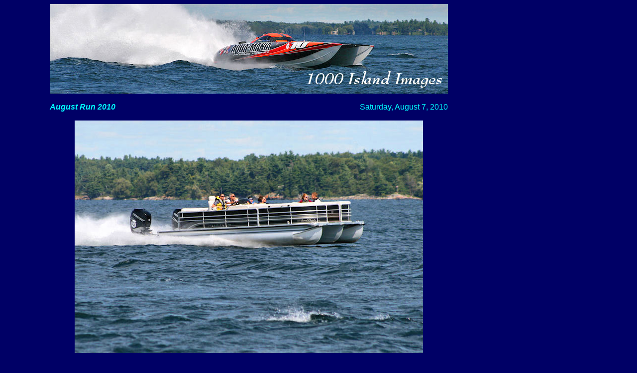

--- FILE ---
content_type: text/html
request_url: http://1000islandimages.com/0309aug10.html
body_size: 2065
content:
<!DOCTYPE html PUBLIC "-//W3C//DTD XHTML 1.0 Transitional//EN" "http://www.w3.org/TR/xhtml1/DTD/xhtml1-transitional.dtd">
<html xmlns="http://www.w3.org/1999/xhtml">
<head>
<meta http-equiv="Content-Type" content="text/html; charset=iso-8859-1" />
<title>1000 Island Images  .:August Run 2010:.</title>
<style type="text/css">
<!--
body {
	background-color: #000066;
	margin-left: 100px;
}
-->
</style>
<link href="CSS/Level1_Verdana.css" rel="stylesheet" type="text/css" />
<style type="text/css">
<!--
.style7 {
	color: #00FFFF;
	font-style: italic;
	font-weight: bold;
}
body,td,th {
	color: #00FFFF;
	font-size: 16px;
}
a:link {
	color: #00FFFF;
	text-decoration: none;
}
a:visited {
	text-decoration: none;
	color: #00FFFF;
}
a:hover {
	text-decoration: underline;
	color: #FFFFFF;
}
a:active {
	text-decoration: none;
	color: #00FF00;
}
.style8 {
	color: #FFFFFF;
	font-weight: bold;
}
-->
</style>
<script type="text/JavaScript">
<!--
function MM_preloadImages() { //v3.0
  var d=document; if(d.images){ if(!d.MM_p) d.MM_p=new Array();
    var i,j=d.MM_p.length,a=MM_preloadImages.arguments; for(i=0; i<a.length; i++)
    if (a[i].indexOf("#")!=0){ d.MM_p[j]=new Image; d.MM_p[j++].src=a[i];}}
}

function MM_swapImgRestore() { //v3.0
  var i,x,a=document.MM_sr; for(i=0;a&&i<a.length&&(x=a[i])&&x.oSrc;i++) x.src=x.oSrc;
}

function MM_findObj(n, d) { //v4.01
  var p,i,x;  if(!d) d=document; if((p=n.indexOf("?"))>0&&parent.frames.length) {
    d=parent.frames[n.substring(p+1)].document; n=n.substring(0,p);}
  if(!(x=d[n])&&d.all) x=d.all[n]; for (i=0;!x&&i<d.forms.length;i++) x=d.forms[i][n];
  for(i=0;!x&&d.layers&&i<d.layers.length;i++) x=MM_findObj(n,d.layers[i].document);
  if(!x && d.getElementById) x=d.getElementById(n); return x;
}

function MM_swapImage() { //v3.0
  var i,j=0,x,a=MM_swapImage.arguments; document.MM_sr=new Array; for(i=0;i<(a.length-2);i+=3)
   if ((x=MM_findObj(a[i]))!=null){document.MM_sr[j++]=x; if(!x.oSrc) x.oSrc=x.src; x.src=a[i+2];}
}
//-->
</script>
</head>

<body onload="MM_preloadImages('images/comparrowb.jpg','images/comparrowd.jpg')">
<table width="700" border="0" cellspacing="0" cellpadding="0">
  <tr>
    <td width="800" align="center" valign="middle"><img src="images/header0133.jpg" width="800" height="180" /></td>
  </tr>
</table>
<table width="800" border="0" cellspacing="0" cellpadding="0">
  <tr>
    <td width="805">&nbsp;</td>
  </tr>
</table>
<table width="800" border="0" cellspacing="0" cellpadding="0">
  <tr>
    <td width="300"><div align="center" class="style7">
      <div align="left">August Run  2010</div>
    </div></td>
    <td width="100"><div align="right"><a href="http://www.greatlakes-seaway.com/en/navigating/map/index.html" onmouseout="MM_swapImgRestore()" onmouseover="MM_swapImage('rightarrow','','images/comparrowd.jpg',1)"></a></div></td>
    <td width="348"><div align="right"><a href="http://www.greatlakes-seaway.com/en/navigating/map/index.html"></a> Saturday, August 7, 2010 </div></td>
  </tr>
</table>
<table width="800" border="0" cellspacing="0" cellpadding="0">
  <tr>
    <td width="800">&nbsp;</td>
  </tr>
</table>
<table width="800" border="0" cellspacing="0" cellpadding="0">
  <tr>
    <td width="800"><div align="center"><a href="10augrun1.html"><img src="images/D0309aug10.jpg" width="700" height="467" border="0" /></a></div></td>
  </tr>
</table>
<table width="800" border="0" cellspacing="0" cellpadding="0">
  <tr>
    <td width="805">&nbsp;</td>
  </tr>
</table>
<table width="800" border="0" cellspacing="0" cellpadding="0">
  <tr>
    <td width="60"><div align="center"><strong><a href="index.html">Home</a></strong></div></td>
    <td width="134"><div align="center"><strong><a href="10augrun1.html">Thumbnalis</a></strong></div></td>
    <td width="100"><a href="10augrun1.html" onmouseout="MM_swapImgRestore()" onmouseover="MM_swapImage('leftarrow','','images/comparrowb.jpg',1)"><img src="images/comparrowa.jpg" alt="Go Back To Thumbnails" name="leftarrow" width="100" height="25" border="0" id="leftarrow" /></a></td>
    <td width="150"><div align="center" class="style8"> 
      <p>0309</p>
      </div></td>
    <td width="100"><a href="0072june09.html" onmouseout="MM_swapImgRestore()" onmouseover="MM_swapImage('Image4','','images/comparrowd.jpg',1)"></a></td>
    <td width="150">&nbsp;</td>
  </tr>
</table>
<table width="800" border="0" cellspacing="0" cellpadding="0">
  <tr>
    <td width="402"><div align="center"><a href="http://www.knowyourships.com/"></a> </div></td>
    <td width="403"><div align="center">
      <p><a href="http://www.boatnerd.com"></a></p>
      </div></td>
  </tr>
</table>
<script type="text/javascript"><!--
EXs=screen;EXw=EXs.width;navigator.appName!="Netscape"?
EXb=EXs.colorDepth:EXb=EXs.pixelDepth;
navigator.javaEnabled()==1?EXjv="y":EXjv="n";
EXd=document;EXw?"":EXw="na";EXb?"":EXb="na";
location.protocol=="https:"?EXprot="https":EXprot="http";
top.document.referrer?EXref=top.document.referrer:EXref=EXd.referrer;
EXd.write("<img src="+EXprot+"://nht-2.extreme-dm.com",
"/n3.g?login=kps&amp;url="+escape(document.URL)+"&amp;pv=&amp;",
"jv="+EXjv+"&amp;j=y&amp;srw="+EXw+"&amp;srb="+EXb+"&amp;",
"l="+escape(EXref)+" height=1 width=1>");//-->
</script>
<!-- WiredMinds eMetrics tracking with Enterprise Edition V5.4 START -->
<script type='text/javascript' src='https://count.carrierzone.com/app/count_server/count.js'></script>
<script type='text/javascript'><!--
wm_custnum='2f66d3ae5d380ced';
wm_page_name='0309aug10.html';
wm_group_name='/services/webpages/1/0/1000islandimages.com/public';
wm_campaign_key='campaign_id';
wm_track_alt='';
wiredminds.count();
// -->
</script>
<!-- WiredMinds eMetrics tracking with Enterprise Edition V5.4 END -->
</body>
</html>
